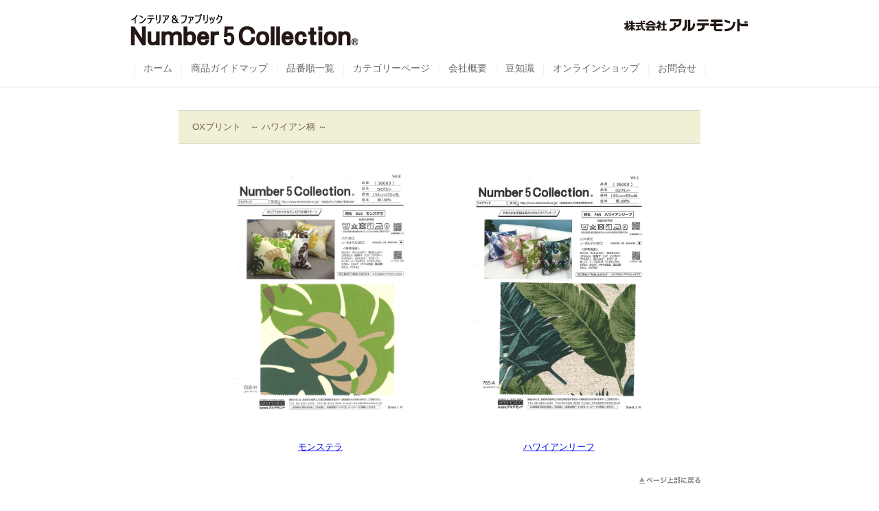

--- FILE ---
content_type: text/html
request_url: https://www.artemondo.co.jp/item/top-toropical.html
body_size: 4497
content:
<!DOCTYPE HTML PUBLIC "-//W3C//DTD HTML 4.01 Transitional//EN">
<HTML lang="ja">
<HEAD>
<META http-equiv="Content-Type" content="text/html; charset=Shift_JIS">
<META name="GENERATOR" content="IBM WebSphere Studio Homepage Builder Version 7.0.0.0 for Windows">
<META http-equiv="Content-Style-Type" content="text/css">
<link rel="stylesheet" type="text/css" media="screen,print" href="css/style.css">
<link rel="stylesheet" type="text/css" href="css/table_style.css">
<TITLE>アルテモンド　ハワイアン柄</TITLE>


<link rel="stylesheet" type="text/css" href="//www.artemondo.co.jp/css/default.css">

<div id="header">

<div id="g-navi">

<p class="artemond-logo clearfix"><img src="//www.artemondo.co.jp/images/common/artemond-logo1.png" alt="アルテモンド" width="181" height="18" /></p>
<h1><a href="/"><img src="//www.artemondo.co.jp/images/common/number5-logo1.png" alt="Number5Collection" width="331" height="46" /></a></h1>

<ul id="global-nav01" class="clearfix">
<li id="gn-01"><a href="//www.artemondo.co.jp/">ホーム</a></li>
<li id="gn-02"><a href="//www.artemondo.co.jp/item/all_items-map.html">商品ガイドマップ</a></li>
<li id="gn-03"><a href="//www.artemondo.co.jp/item/"><span class="none">品番順一覧</span></a></li>
<li id="gn-04"><a href="//www.artemondo.co.jp/item/category/"><span class="none">カテゴリーページ</span></a></li>
<li id="gn-05"><a href="//www.artemondo.co.jp/gaiyou/"><span class="none">会社概要</span></a></li>
<li id="gn-06"><a href="//www.artemondo.co.jp/mame/"><span class="none">豆知識</span></a></li>
<li id="gn-07"><a href="//www.artemondo.co.jp/shop/"><span class="none">オンラインショップ</span></a></li>
<li id="gn-08"><a href="//www.artemondo.co.jp/toiawase/"><span class="none">お問合せ</span></a></li>
</ul>

</div>

</div>
</HEAD>
<BODY>
<DIV id="wrap">
<TABLE class="bar">
  
    <tr>
      <td><p>OXプリント　～ ハワイアン柄 ～</p></td>
    </tr>
  
</TABLE>

<TABLE border="0" cellspacing="10" cellpadding="1">
  
    <tr>
      <TD valign="top" width="539" height="464">
      <TABLE height="464" width="694">
        <TBODY>
          <TR>
            <TD align="center" height="382"><A href="36000-616.html" target="_self"><IMG src="images/36000-616-1.jpg" width="252" height="354" border="0"></A></TD>
            <TD align="center" height="382"><A href="36000-765.html" target="_self"><IMG src="images/36000-765-1.jpg" width="252" height="354" border="0"></A></TD>
          </TR>
          <TR>
            <TD align="center" valign="top" height="28"><A href="36000-616.html" target="_self"><FONT size="2">モンステラ</FONT></A></TD>
            <TD align="center" valign="top" height="28"><A href="36000-765.html" target="_self"><FONT size="2">ハワイアンリーフ</FONT></A></TD>
          </TR>
          <!--<TR>
            <TD align="center" height="447"><A href="36000-752.html" target="_self"><IMG src="images/36000-752-1.jpg" width="252" height="354" border="0"></A></TD>
            <TD align="center" height="447"><IMG src="images/36000-752kj.jpg" width="400"></TD>
          </TR>
          <TR>
            <TD align="center" valign="top" height="43"><A href="36000-752.html" target="_self"><FONT size="2">バリ</FONT></A></TD>
            <TD height="43"></TD>
          </TR>-->

        </TBODY>
      </TABLE>
      </TD>
    </tr>
  
</TABLE>
<DIV id="go-top" class="clear">
<span><a href="#"><img src="../images/common/page_top_off.gif" width="89" height="10" border="0"></a></span>
</div>

</div>

<div id="footarea"><link rel="stylesheet" type="text/css" href="//www.artemondo.co.jp/css/default.css">


<div id="footer">

<div id="foot-main">

<div id="foot-list" class="clearfix">
<ul>
<li><a href="//www.artemondo.co.jp/gaiyou/">会社概要</a></li>
<li><a href="//www.artemondo.co.jp/item/">品番順一覧</a></li>
<li><a href="//www.artemondo.co.jp/toiawase/">お問合せ</a></li>
</ul>
</div>

<div id="foot-add">
<img src="//www.artemondo.co.jp/images/common/artemond-logo2.png" />
<div id="top" class="clearfix">
<p>〒541-0048　大阪市中央区瓦町2-3-2　第一住建瓦町ビル５Ｆ</p>
</div>
<div id="btm" class="clearfix">
<p>TEL 06-6231-2243　FAX 06-6231-2554</p>
<p><a href="mailto:N5C@artemondo.co.jp?subject=お問合せ　【アルテモンド　ホームページより】">N5C@artemondo.co.jp</a></p>
<p>→&nbsp;<a href="//www.artemondo.co.jp/map/index.html">所在マップ</a></p>
</div>
</div>

<div id="copyright">
<p><a href="//www.artemondo.co.jp/copyright.html">&copy; 2002 - 2024 ARTEMONDO CO.,LTD. All Rights Reserved.</a></p>
</div>

</div>

</div>

</div></div>
</BODY>
</HTML>


--- FILE ---
content_type: text/css
request_url: https://www.artemondo.co.jp/item/css/style.css
body_size: 5411
content:

/*サンプル帳ﾍﾟｰｼﾞのCSS*/


/*レフトナビ印刷しない*/

@media print{
#no-print {
	display:none;
	}
}

* {
    outline: none!important;
} 

/*ライトナビのフォント*/

table.rightnavi{
	font-family: "メイリオ", Meiryo, Osaka, "ヒラギノ角ゴ Pro W3", "Hiragino Kaku Gothic Pro", "ＭＳ Ｐゴシック", "MS PGothic", sans-serif;
}

table.rightnavi td{
	text-align:center;
}

.r-nav1{
line-height : 1.6;
letter-spacing:normal;
}

.next{
	height:40px;
	font-size:16px;
	letter-spacing:1.8;
	background:#f1f0d6 URL("../../images/common/r-next.png") no-repeat 20px;
	text-align:center;
	border:#E4E3CC 2px solid;
	cursor:pointer;
	border-radius:5px;
	margin-top:-2px;
}

.next:hover{
		opacity: 0.8;
}

.next a{
	padding-left:20px;
	line-height:40px;
	color:#636238;
	display:block;
	text-decoration:none;
	
}


.prev{
	height:40px;
	font-size:16px;
	letter-spacing:1.8;
	background:#e8e7e6 URL("../../images/common/r-prev.png") no-repeat 20px;
	text-align:center;
	border:#E1E0DF 2px solid;
	cursor:pointer;
	border-radius:5px;
	margin-top:20px;
}
.prev:hover{
	opacity: 0.8;
}
.prev a{
	padding-left:20px;
	line-height:40px;
	display:block;
	text-decoration:none;
	color:#565f73;
}


.r-sample {
/*	height:100px;
	background:#e4eeda;
	color:#364b23;
	font-weight:bold;
	font-size:14px;
	text-align:center;
	border-radius:10px;
	border:1px solid #e4eeda;*/
}

.r-sample img{
	margin:20px 0 0 0;
	padding:0;
	
}

.r-sample a:hover{
		opacity: 0.8;
}

.rightnavi iframe.r-nav3{

	margin-top:50px;

}

/*大外枠のテーブル*/


#wrap table.main{
	border:0;
	border-collapse: separate;
	border-spacing:5px;
	position: static;
}

/*タイトルバー*/

#wrap table.title-bar{
	border:0;
	height:40px;
	width:760px;	
}
#wrap table.title-bar td.title-l{
	width:600px;
	background:#009900;
	text-align:center;
	vertical-align:middle;
	color:#fff;
	font-family:"ヒラギノ角ゴ Pro W3", "Hiragino Kaku Gothic Pro", "メイリオ", Meiryo, Osaka, "ＭＳ Ｐゴシック", "MS PGothic", sans-serif;
	font-size:22px;
	font-weight:600;
}
#wrap table.title-bar td.title-r{
	width:160px;
	background:#400000;
	text-align:center;
	vertical-align:middle;
	color:#fff;
	font-family:"ヒラギノ角ゴ Pro W3", "Hiragino Kaku Gothic Pro", "メイリオ", Meiryo, Osaka, "ＭＳ Ｐゴシック", "MS PGothic", sans-serif;
	font-size:16px;
}

td.sample-img{
	text-align:center;
	vertical-align:top;
}

#wrap table.main td.toppa{
	text-align: center;
	font-size: 25px;
	color: #876d56;

	background : url(../css/img/toppa_ttl.jpg) no-repeat center center;
	height: 48px;

}



/*1色ずつの布写真のインラインフレーム処理*/

/*1は2段表示*/

#item-list1{
	width:760px;
	height:200px;
    overflow:hidden;
	margin-top:40px;
	margin-bottom:10px;
	position:relative;
}

#itemlist1{
	width:850px;
	height:200px;
	margin-top:-420px;
	margin-left:-70px;
	overflow:hidden;

}

/*リンク無効処理*/
#item-list1 iframe{
 	position: absolute;
 	top:0px;left:0px;
	z-index:0;
	vertical-align:bottom;
 }
#item-list1 #image{
	width:760px;
	height:200px;
	position: absolute;
	top:0px;left:0px;
 	z-index:1;
 }

/*2は3段表示*/

#item-list2{
	width:760px;
	height:400px;
    overflow:hidden;
	margin-bottom:50px;
	margin-top:50px;
	position:relative;

}

#itemlist2{
	width:850px;
	height:955px;
	margin-top:-400px;
	margin-left:-70px;
	margin-bottom:-500px;
	
}

/*リンク無効処理*/
#item-list2 iframe{
 	position: absolute;
 	top:0px;left:0px;
	z-index:0;
 }
#item-list2 #image{
	width:760px;
	height:400px;
	position: absolute;
	top:0px;left:0px;
 	z-index:1;
 }




/*3は1段表示*/

#item-list3{
	width:760px;
	height:180px;
    overflow:hidden;
	margin-top:30px;
	margin-bottom:30px;
	padding-top:20px;
	position:relative;

}

#itemlist3{
	width:850px;
	height:755px;
	margin-top:-400px;
	margin-left:-70px;
	overflow:hidden;

}

/*リンク無効処理*/
#item-list3 iframe{
 	position: absolute;
 	top:0px;left:0px;
	z-index:0;
 }
#item-list3 #image{
	width:760px;
	height:180px;
	position: absolute;
	top:0px;left:0px;
 	z-index:1;
 }


/*4は4段表示*/

#item-list4{
	width:760px;
	height:720px;
    overflow:hidden;
	margin-bottom:50px;
	margin-top:50px;
	position:relative;

}

#itemlist4{
	width:850px;
	height:1200px;
	margin-top:-400px;
	margin-left:-70px;
	margin-bottom:-500px;
	overflow:hidden;
}




/*リンク無効処理*/
#item-list4 iframe{
 	position: absolute;
 	top:0px;left:0px;
	z-index:0;
 }
#item-list4 #image{
	width:760px;
	height:720px;
	position: absolute;
	top:0px;left:0px;
 	z-index:1;
 }



/*8は8段表示*/

#item-list8{
	width:760px;
	height:1450px;
    overflow:hidden;
	margin-bottom:50px;
	margin-top:50px;
	position:relative;

}

#itemlist8{
	width:850px;
	height:1200px;
	margin-top:-400px;
	margin-left:-70px;
	margin-bottom:-500px;
	overflow:hidden;
}




/*リンク無効処理*/
#item-list8 iframe{
 	position: absolute;
 	top:0px;left:0px;
	z-index:0;
 }
#item-list8 #image{
	width:760px;
	height:720px;
	position: absolute;
	top:0px;left:0px;
 	z-index:1;
 }


/*休暇お知らせのインラインフレーム処理*/

/*夏季休暇*/

#vacation-s{
	width:700px;
	height:500px;
    overflow:hidden;
	//margin-top:40px;
	margin-bottom:30px;
	position:relative;
}

#summer-v{
	width:650px;
	height:900px;
	margin-top:-330px;

	overflow:hidden;

}

/*年末年始休暇*/

#winter-v{
	width:700px;
	height:900px;
	margin-top:-400px;

	overflow:hidden;

}

/*バックナンバー・ページトップ*/

td.backnumber {
	color:#999;
	text-align:right;
	padding-right:30px;
	padding-top:50px;
}

td.backnumber a{
	color:#999;	
}

td.top-go{
	text-align:right;
	padding-right:30px;
	padding-top:30px;
}


--- FILE ---
content_type: text/css
request_url: https://www.artemondo.co.jp/item/css/table_style.css
body_size: 5178
content:
/*サンプル帳ﾍﾟｰｼﾞのCSS*/

/*リセットCSS　ここから*/

HTML, BODY, DIV, SPAN, APPLET, OBJECT, IFRAME,
H1, H2, H3, H4, H5, H6, P, BLOCKQUOTE, PRE,
A, ABBR, ACRONYM, ADDRESS, BIG, CITE, CODE,
DEL, DFN, EM, IMG, INS, KBD, Q, S, SAMP,
SMALL, STRIKE, STRONG, SUB, SUP, TT, VAR,
B, U, I, CENTER,
DL, DT, DD, OL, UL, LI,
FIELDSET, FORM, LABEL, LEGEND,

article aside canvas details embed 
figure figcaption footer header hgroup 
menu nav output ruby section summary
time mark audio video {
    margin-right : 0px;
    padding: 0;
    border: 0;
    font-style:normal;
    font-weight: normal;
    font-size: 100%;
    vertical-align: baseline;
 /* list-style-type : disc;*/
  
}
/* HTML5 display-role reset for older browsers
article, aside, details, figcaption, figure, 
footer, header, hgroup, menu, nav, section {
    display: block;
}

ol, ul {
    list-style: none;
}
blockquote, q {
    quotes: none;
}
blockquote:before, blockquote:after,
q:before, q:after {
    content: '';
    content: none;
}
table {
    border-collapse: collapse;
    border-spacing: 0;
}

.clearfix:after {
	content: "."; 
	display: block;
	clear: both;
	height: 0;
	visibility: hidden;
}


/*リセットCSS　ここまで*/ 

/*レフトナビ印刷しない*/

@media print{
#no-print {
	display:none;
	}
}

 
/*ライトナビのフォント*/

.r-nav1{
line-height : 1.6;
letter-spacing:normal;
font-family:"メイリオ", Meiryo, "ヒラギノ角ゴ Pro W3", "Hiragino Kaku Gothic Pro",  Osaka, "ＭＳ Ｐゴシック", "MS PGothic", sans-serif;

}

/*ライトナビのフォント ここまで*/

/*ライトナビのスタイル*/

.right-navi table{
	float:left;	
		
}


/*ライトナビのスタイルここまで*/


#wrap{
	padding-top:30px;

	width:1200px;
	margin:0 auto;
	font-family:"メイリオ", Meiryo, Osaka, "ヒラギノ角ゴ Pro W3", "Hiragino Kaku Gothic Pro",  "ＭＳ Ｐゴシック", "MS PGothic", sans-serif;

}

#wrap table{
	margin:0 auto;
	font-size:95%;
	border-color:#ccc;
	border-collapse: collapse;
}

#wrap TR,TD{
	border-color:#ccc;
	font-size:12px;
	line-height : 1.3;
}

#wrap table img{
	padding: 5px;
	text-align: center;
}

table.g-top td{
	border:solid 1px #008000;
	font-size:120%;
}

#title{
	margin-bottom:50px;
}

table.bar-base{
	width:760px;
	height:50px;
	background:#EFEFEF;
	border-top:1px #695e41 solid;
	border-bottom:1px #695e41 solid;
	//margin-bottom:50px;
}

table.bar-base td{
	color:#666;
	padding:5px 0 5px 20px;
	font-size:110%;
	vertical-align:middle;
}



table.bar{
	width:760px;
	height:50px;
	background:#F1F0D6;
	border-top:1px #695e41 solid;
	border-bottom:1px #695e41 solid;
	margin-bottom:20px;
}

table.bar td{
	color:#695e41;
	padding:5px 0 5px 20px;
	font-size:110%;
}

table.bar td.link{
	font-size:90%;
	text-align:center;
}

table.bar2{
	width:760px;
	height:50px;
	background:#eeeef0;
	border-top:1px #695e41 solid;
	border-bottom:1px #695e41 solid;
	margin-bottom:20px;
}

table.bar4{
	width:760px;
	height:50px;
	background:#bac9e7;
	border-top:1px #6b7384 solid;
	border-bottom:1px #6b7384 solid;
	margin-bottom:20px;
}

table.bar2 td{
	color:#eeeef0;
	padding:5px 0 5px 20px;
	font-size:110%;
}

table.bar2 td.link{
	font-size:90%;
	text-align:center;
}

table.bar3{

	height:50px;
	background:#F1F0D6;
	border-top:1px #695e41 solid;
	border-bottom:1px #695e41 solid;
	margin-bottom:20px;
}

table.bar3 td{
	color:#695e41;
	padding:5px 0 5px 20px;
	font-size:110%;
}

table.bar3 td.link{
	font-size:90%;
	text-align:center;
}


table.bar4{
	width:760px;
	height:50px;
	background:#bac9e7;
	border-top:1px #bac9e7 solid;
	border-bottom:1px #bac9e7 solid;
	margin-bottom:20px;
}

table.bar4 td{
	color:#6b7384;
	padding:5px 0 5px 20px;
	font-size:110%;
}

table.bar4 td.link{
	font-size:90%;
	text-align:center;
}

#go-top{
	width:760px;
	margin:0 auto;
	padding:20px 0;
}

#go-top span{
	float:right;
}


#go-back{
	width:760px;
	margin:0 auto;
	padding:20px 0;
}

#go-back span{
	clear:both;
	float:right;
}


#print_footer{
	padding-top:10px;
	text-align:center;
	}

#print_btn{
	width:900px;
	margin:0 auto;
	padding-top:30px;
	text-align:right;
}

table.bussei{
	font-size:100%;
	border:1px solid #d3e3c6 ;

}

table.bussei td{
	border:1px solid #d3e3c6 ;
}
s
tr.title td{
	background-color:#E4EEDA;
}


table.bussei2{
	font-size:100%;
	border:1px solid #ccc ;

}

table.bussei2 td{
	border:1px solid #ccc;
}

TD.glink-r{
	text-align:right;
	padding-right:30px;
  

  
}

TD.glink-l{
	text-align:left;
	padding-left:30px;
  
  margin-bottom : 10px;
  padding-top : 10px;
}


table.rank{
	width:800px;
	margin:20px 0;
	color:#666666;
	border-collapse:collapse;
	border:1px #ccc solid ;
}

table.rank td{
	padding:1px 5px;
	text-align:center;
	border:1px #ccc solid ;
	line-height:1.5;
	font-size:90%;
}

table.rank td img{
	vertical-align:top;
	margin:5px 0 0 0;
}

.rank_ttl{
	background:#f8f3cf;
}

table.rank-ox{
	width:580px;
	margin:20px 0;
	color:#666666;
	border-collapse:collapse;
	border:1px #ccc solid ;
}

table.rank-all{
	width:1100px;
}


--- FILE ---
content_type: text/css
request_url: https://www.artemondo.co.jp/css/default.css
body_size: 5228
content:
body{
scrollbar-base-color:#FFFFFF;
scrollbar-arrow-color:#33cc66;
scrollbar-3dlight-color:#33cc66;
scrollbar-highlight-color:#FFFFFF;
scrollbar-shadow-color:#33cc66;
scrollbar-darkshadow-color:#FFFFFF;
scrollbar-face-color:#FFFFFF;

font-family:'Meiryo UI','メイリオ','ヒラギノ角ゴ Pro W3','Hiragino Kaku Gothic Pro',Verdana,'ＭＳ Ｐゴシック',sans-serif;

}

/*　グローバルナビ　*/

html, body, div, span, applet, object, iframe,
h1, h2, h3, h4, h5, h6, p, blockquote, pre,
a, abbr, acronym, address, big, cite, code,
del, dfn, em, img, ins, kbd, q, s, samp,
small, strike, strong, sub, sup, tt, var,
b, u, i, center,
dl, dt, dd, ol, ul, li,
fieldset, form, label, legend,
table, caption, tbody, tfoot, thead, tr, th, td,
article, aside, canvas, details, embed,
figure, figcaption, footer, header, hgroup,
menu, nav, output, ruby, section, summary,
time, mark, audio, video {
    margin: 0;
    padding: 0;
    border: 0;
    font-style:normal;
    /*font-weight: normal;*/
    font-size: 100%;
    /*vertical-align: baseline;*/
}


#header{
	width:100%;
	height:130px;
	background:url(//www.artemondo.co.jp/images/common/head-line.png) repeat-x bottom;
}


#g-navi{
	width:900px;
	margin:0 auto;
	padding-top:20px;
}

#g-navi h1{
	/*margin:15px 0 0 0;*/
}

#g-navi p.artemond-logo{
	float:right;
	margin:8px 0 0 0;
}

#g-navi ul{
	margin-top:25px;
	margin-left:5px;
	
}
	
#global-nav01 li{
	height:20px;
	float:left;
	text-align:center;
	border-left:1px #F2F2F2 solid;
	font-family: Meiryo,Meiryo UI,"游ゴシック", YuGothic,"ヒラギノ角ゴ Pro W3","Hiragino Kaku Gothic Pro","ＭＳ Ｐゴシック","Osaka",sans-serif;
	font-size:14px;
	list-style:none;
	display:block;
	padding:0 13px;
}

@media screen and (max-width: 900px) {
/* 900pxまでの幅の場合に適応される */
#global-nav01 li{
    font-size:13px;
}
}

#gn-08{
	border-right:1px #F2F2F2 solid;
}

#global-nav01 li{
	color:#8CC63F;
}

#global-nav01 li a{
	text-decoration:none;
	color:#666666;
}


#global-nav01 li a:hover{
	color:#8CC63F;
    text-decoration: none;
}



	
.clearfix:after {  
   content: ".";   
   display: block;   
   height: 0;   
   clear: both;   
   visibility: hidden;  
}  


/* グローバルナビここまで*/



/* レフトナビここから*/
table.leftnavi td{
	color:#999;
	
}
table.leftnavi td a{
	color:#660000;
	text-decoration:none;
}

/*NEWS　iframe部分*/

.ifrm-container{
  width:300px;
  height:180px;
  overflow:auto;
  -webkit-overflow-scrolling:touch;
  display: inline-block;
}

.ifrm {
  width:100%;
  height:100%;
  border:none;
  display:block;
}


/* レフトナビここまで*/

/* #wrapper*/

#wrapper{
width:960px;
margin:0 auto;
}
/* #wrapperここまで*/

/* フッターここから*/

#footer{
	width:100%;
	background:url(//www.artemondo.co.jp/images/common/head-line2.png) repeat-x top;
	margin-top:50px;
	padding-top:5px;
}

#foot-main{
	margin:0 auto;
	width:900px;
	
}

#foot-list{
	margin-left:150px;
	padding-bottom:10px;
}

#foot-list ul{
	list-style-type:none;
}

#foot-list li{
	float:left;
	font-size:15px;
	font-family: "Meiryo UI","Meiryo","ヒラギノ角ゴ Pro W3","Hiragino Kaku Gothic Pro","ＭＳ Ｐゴシック","Osaka",sans-serif;
	margin:15px 30px 20px 0px;
	background:url(//www.artemondo.co.jp/images/common/list-mark.png) no-repeat;
	background-position:left 0 top 7px;
	padding-left:16px;
	line-height:15px;
}

#foot-list li a{
	text-decoration:none;
	color:#666666;
}

#foot-list li a:hover{
	text-decoration:none;
	color:#8CC63F;
}

#foot-add{
	margin-left:100px;
}

#foot-add img{
	margin:0px 20px 5px 125px;
	float: left;
}

#foot-add p{
	font-size:15px;
	font-family: "Meiryo UI","Meiryo","ヒラギノ角ゴ Pro W3","Hiragino Kaku Gothic Pro","ＭＳ Ｐゴシック","Osaka",sans-serif;

}

#top p{
	float:left;
	margin-left:125px;
}

#btm{
	margin-left:130px;
	}

#btm p{
	float:left;
	padding:0 20px 15px 0;  
}

/*さいき追記20240305*/
#btm a{
	color: blue;
	text-decoration: underline;
}

#copyright{
	margin:0 auto;
	clear:both;
	padding-bottom:15px;
}

#copyright p{
	font-family: "Meiryo UI","Meiryo","ヒラギノ角ゴ Pro W3","Hiragino Kaku Gothic Pro","ＭＳ Ｐゴシック","Osaka",sans-serif;
	font-size:10px;
	text-align:center;
}

#copyright p a{
	text-decoration:none;
	color:#666666;
}


/* フッターここまで*/



/* リンクの装飾　なし

A:link { text-decoration:underline; color:#3333CC ;}
A:visited { text-decoration:underline; color:#336699 ;}
A:active { text-decoration:underline; color:#0033CC;}
A:hover { text-decoration:none; color:#0033CC ;}

*/

.imp {
  border-top:1pt solid #000000;
 	border-left:1pt solid #000000;
 	border-bottom:1pt solid #000000;
 	border-right:1pt solid #000000;
 	background:#F8F8F8;
}

	.ListHeader	{
		BORDER-BOTTOM: #CCCCCC 1px solid;
		BORDER-LEFT: #FAFAFA 1px solid;
		BORDER-RIGHT: #CCCCCC 1px solid;
		BORDER-TOP: #FAFAFA 1px solid;
		COLOR: #000000;
		PADDING-LEFT: 2px;
	}

	.ListHeader2 {
		BACKGROUND: #85BBC5;
		BORDER-BOTTOM: #85BBC5 1px solid;
		BORDER-LEFT: #CBE2E7 1px solid;
		BORDER-RIGHT: #4F97A4 1px solid;
		BORDER-TOP: #CBE2E7 1px solid;
		COLOR: #000000;
		PADDING-LEFT: 2px;
	}

.l22 {line-height : 18px; letter-spacing:1px ;}

#recipe p{
 width:250px;
 text-align:center;
 padding-top:30px; 
}

#recipe p a{
 font-size:13px;
 color:#ccc;
}

.clearfix:after {  
   content: ".";   
   display: block;   
   height: 0;   
   clear: both;   
   visibility: hidden;  
}  